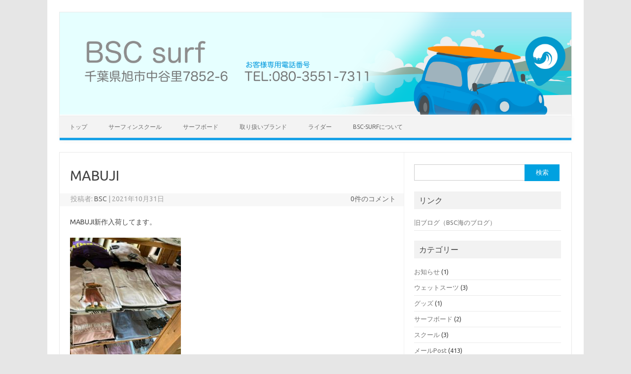

--- FILE ---
content_type: text/html; charset=UTF-8
request_url: https://bsc-surf.com/2021/10/31/mabuji-2/
body_size: 9666
content:
<!DOCTYPE html>
<!--[if IE 7]>
<html class="ie ie7" lang="ja">
<![endif]-->
<!--[if IE 8]>
<html class="ie ie8" lang="ja">
<![endif]-->
<!--[if !(IE 7) | !(IE 8)  ]><!-->
<html lang="ja">
<!--<![endif]-->
<head>
<meta charset="UTF-8" />
<meta name="viewport" content="width=device-width" />
<link rel="profile" href="https://gmpg.org/xfn/11" />
<link rel="pingback" href="https://bsc-surf.com/wp/xmlrpc.php" />
<!--[if lt IE 9]>
<script src="https://bsc-surf.com/wp/wp-content/themes/iconic-one/js/html5.js" type="text/javascript"></script>
<![endif]-->
<meta name='robots' content='index, follow, max-image-preview:large, max-snippet:-1, max-video-preview:-1' />

	<!-- This site is optimized with the Yoast SEO plugin v19.8 - https://yoast.com/wordpress/plugins/seo/ -->
	<title>MABUJI - BSC surf</title>
	<link rel="canonical" href="https://bsc-surf.com/2021/10/31/mabuji-2/" />
	<meta property="og:locale" content="ja_JP" />
	<meta property="og:type" content="article" />
	<meta property="og:title" content="MABUJI - BSC surf" />
	<meta property="og:description" content="MABUJI新作入荷してます。" />
	<meta property="og:url" content="https://bsc-surf.com/2021/10/31/mabuji-2/" />
	<meta property="og:site_name" content="BSC surf" />
	<meta property="article:published_time" content="2021-10-31T04:14:51+00:00" />
	<meta property="article:modified_time" content="2021-10-31T04:24:13+00:00" />
	<meta property="og:image" content="https://bsc-surf.com/wp/wp-content/uploads/2021/10/IMG_2794-scaled.jpg" />
	<meta property="og:image:width" content="1920" />
	<meta property="og:image:height" content="2560" />
	<meta property="og:image:type" content="image/jpeg" />
	<meta name="author" content="BSC" />
	<meta name="twitter:card" content="summary_large_image" />
	<meta name="twitter:label1" content="執筆者" />
	<meta name="twitter:data1" content="BSC" />
	<script type="application/ld+json" class="yoast-schema-graph">{"@context":"https://schema.org","@graph":[{"@type":"WebPage","@id":"https://bsc-surf.com/2021/10/31/mabuji-2/","url":"https://bsc-surf.com/2021/10/31/mabuji-2/","name":"MABUJI - BSC surf","isPartOf":{"@id":"https://bsc-surf.com/#website"},"primaryImageOfPage":{"@id":"https://bsc-surf.com/2021/10/31/mabuji-2/#primaryimage"},"image":{"@id":"https://bsc-surf.com/2021/10/31/mabuji-2/#primaryimage"},"thumbnailUrl":"https://bsc-surf.com/wp/wp-content/uploads/2021/10/IMG_2794-scaled.jpg","datePublished":"2021-10-31T04:14:51+00:00","dateModified":"2021-10-31T04:24:13+00:00","author":{"@id":"https://bsc-surf.com/#/schema/person/1156d1206b58f2e0bf67bd7012f7e351"},"breadcrumb":{"@id":"https://bsc-surf.com/2021/10/31/mabuji-2/#breadcrumb"},"inLanguage":"ja","potentialAction":[{"@type":"ReadAction","target":["https://bsc-surf.com/2021/10/31/mabuji-2/"]}]},{"@type":"ImageObject","inLanguage":"ja","@id":"https://bsc-surf.com/2021/10/31/mabuji-2/#primaryimage","url":"https://bsc-surf.com/wp/wp-content/uploads/2021/10/IMG_2794-scaled.jpg","contentUrl":"https://bsc-surf.com/wp/wp-content/uploads/2021/10/IMG_2794-scaled.jpg","width":1920,"height":2560},{"@type":"BreadcrumbList","@id":"https://bsc-surf.com/2021/10/31/mabuji-2/#breadcrumb","itemListElement":[{"@type":"ListItem","position":1,"name":"ホーム","item":"https://bsc-surf.com/"},{"@type":"ListItem","position":2,"name":"MABUJI"}]},{"@type":"WebSite","@id":"https://bsc-surf.com/#website","url":"https://bsc-surf.com/","name":"BSC surf","description":"千葉県旭市のサーフショップＢＳＣです。","potentialAction":[{"@type":"SearchAction","target":{"@type":"EntryPoint","urlTemplate":"https://bsc-surf.com/?s={search_term_string}"},"query-input":"required name=search_term_string"}],"inLanguage":"ja"},{"@type":"Person","@id":"https://bsc-surf.com/#/schema/person/1156d1206b58f2e0bf67bd7012f7e351","name":"BSC","image":{"@type":"ImageObject","inLanguage":"ja","@id":"https://bsc-surf.com/#/schema/person/image/","url":"https://secure.gravatar.com/avatar/8231b1a86e5621989806e14ff09292fc?s=96&d=wavatar&r=g","contentUrl":"https://secure.gravatar.com/avatar/8231b1a86e5621989806e14ff09292fc?s=96&d=wavatar&r=g","caption":"BSC"},"url":"https://bsc-surf.com/author/takeda/"}]}</script>
	<!-- / Yoast SEO plugin. -->


<link rel='dns-prefetch' href='//fonts.googleapis.com' />
<link rel="alternate" type="application/rss+xml" title="BSC surf &raquo; フィード" href="https://bsc-surf.com/feed/" />
<link rel="alternate" type="application/rss+xml" title="BSC surf &raquo; コメントフィード" href="https://bsc-surf.com/comments/feed/" />
<link rel="alternate" type="application/rss+xml" title="BSC surf &raquo; MABUJI のコメントのフィード" href="https://bsc-surf.com/2021/10/31/mabuji-2/feed/" />
<script type="text/javascript">
/* <![CDATA[ */
window._wpemojiSettings = {"baseUrl":"https:\/\/s.w.org\/images\/core\/emoji\/14.0.0\/72x72\/","ext":".png","svgUrl":"https:\/\/s.w.org\/images\/core\/emoji\/14.0.0\/svg\/","svgExt":".svg","source":{"concatemoji":"https:\/\/bsc-surf.com\/wp\/wp-includes\/js\/wp-emoji-release.min.js?ver=6.4.5"}};
/*! This file is auto-generated */
!function(i,n){var o,s,e;function c(e){try{var t={supportTests:e,timestamp:(new Date).valueOf()};sessionStorage.setItem(o,JSON.stringify(t))}catch(e){}}function p(e,t,n){e.clearRect(0,0,e.canvas.width,e.canvas.height),e.fillText(t,0,0);var t=new Uint32Array(e.getImageData(0,0,e.canvas.width,e.canvas.height).data),r=(e.clearRect(0,0,e.canvas.width,e.canvas.height),e.fillText(n,0,0),new Uint32Array(e.getImageData(0,0,e.canvas.width,e.canvas.height).data));return t.every(function(e,t){return e===r[t]})}function u(e,t,n){switch(t){case"flag":return n(e,"\ud83c\udff3\ufe0f\u200d\u26a7\ufe0f","\ud83c\udff3\ufe0f\u200b\u26a7\ufe0f")?!1:!n(e,"\ud83c\uddfa\ud83c\uddf3","\ud83c\uddfa\u200b\ud83c\uddf3")&&!n(e,"\ud83c\udff4\udb40\udc67\udb40\udc62\udb40\udc65\udb40\udc6e\udb40\udc67\udb40\udc7f","\ud83c\udff4\u200b\udb40\udc67\u200b\udb40\udc62\u200b\udb40\udc65\u200b\udb40\udc6e\u200b\udb40\udc67\u200b\udb40\udc7f");case"emoji":return!n(e,"\ud83e\udef1\ud83c\udffb\u200d\ud83e\udef2\ud83c\udfff","\ud83e\udef1\ud83c\udffb\u200b\ud83e\udef2\ud83c\udfff")}return!1}function f(e,t,n){var r="undefined"!=typeof WorkerGlobalScope&&self instanceof WorkerGlobalScope?new OffscreenCanvas(300,150):i.createElement("canvas"),a=r.getContext("2d",{willReadFrequently:!0}),o=(a.textBaseline="top",a.font="600 32px Arial",{});return e.forEach(function(e){o[e]=t(a,e,n)}),o}function t(e){var t=i.createElement("script");t.src=e,t.defer=!0,i.head.appendChild(t)}"undefined"!=typeof Promise&&(o="wpEmojiSettingsSupports",s=["flag","emoji"],n.supports={everything:!0,everythingExceptFlag:!0},e=new Promise(function(e){i.addEventListener("DOMContentLoaded",e,{once:!0})}),new Promise(function(t){var n=function(){try{var e=JSON.parse(sessionStorage.getItem(o));if("object"==typeof e&&"number"==typeof e.timestamp&&(new Date).valueOf()<e.timestamp+604800&&"object"==typeof e.supportTests)return e.supportTests}catch(e){}return null}();if(!n){if("undefined"!=typeof Worker&&"undefined"!=typeof OffscreenCanvas&&"undefined"!=typeof URL&&URL.createObjectURL&&"undefined"!=typeof Blob)try{var e="postMessage("+f.toString()+"("+[JSON.stringify(s),u.toString(),p.toString()].join(",")+"));",r=new Blob([e],{type:"text/javascript"}),a=new Worker(URL.createObjectURL(r),{name:"wpTestEmojiSupports"});return void(a.onmessage=function(e){c(n=e.data),a.terminate(),t(n)})}catch(e){}c(n=f(s,u,p))}t(n)}).then(function(e){for(var t in e)n.supports[t]=e[t],n.supports.everything=n.supports.everything&&n.supports[t],"flag"!==t&&(n.supports.everythingExceptFlag=n.supports.everythingExceptFlag&&n.supports[t]);n.supports.everythingExceptFlag=n.supports.everythingExceptFlag&&!n.supports.flag,n.DOMReady=!1,n.readyCallback=function(){n.DOMReady=!0}}).then(function(){return e}).then(function(){var e;n.supports.everything||(n.readyCallback(),(e=n.source||{}).concatemoji?t(e.concatemoji):e.wpemoji&&e.twemoji&&(t(e.twemoji),t(e.wpemoji)))}))}((window,document),window._wpemojiSettings);
/* ]]> */
</script>
<style id='wp-emoji-styles-inline-css' type='text/css'>

	img.wp-smiley, img.emoji {
		display: inline !important;
		border: none !important;
		box-shadow: none !important;
		height: 1em !important;
		width: 1em !important;
		margin: 0 0.07em !important;
		vertical-align: -0.1em !important;
		background: none !important;
		padding: 0 !important;
	}
</style>
<link rel='stylesheet' id='wp-block-library-css' href='https://bsc-surf.com/wp/wp-includes/css/dist/block-library/style.min.css?ver=6.4.5' type='text/css' media='all' />
<style id='classic-theme-styles-inline-css' type='text/css'>
/*! This file is auto-generated */
.wp-block-button__link{color:#fff;background-color:#32373c;border-radius:9999px;box-shadow:none;text-decoration:none;padding:calc(.667em + 2px) calc(1.333em + 2px);font-size:1.125em}.wp-block-file__button{background:#32373c;color:#fff;text-decoration:none}
</style>
<style id='global-styles-inline-css' type='text/css'>
body{--wp--preset--color--black: #000000;--wp--preset--color--cyan-bluish-gray: #abb8c3;--wp--preset--color--white: #ffffff;--wp--preset--color--pale-pink: #f78da7;--wp--preset--color--vivid-red: #cf2e2e;--wp--preset--color--luminous-vivid-orange: #ff6900;--wp--preset--color--luminous-vivid-amber: #fcb900;--wp--preset--color--light-green-cyan: #7bdcb5;--wp--preset--color--vivid-green-cyan: #00d084;--wp--preset--color--pale-cyan-blue: #8ed1fc;--wp--preset--color--vivid-cyan-blue: #0693e3;--wp--preset--color--vivid-purple: #9b51e0;--wp--preset--gradient--vivid-cyan-blue-to-vivid-purple: linear-gradient(135deg,rgba(6,147,227,1) 0%,rgb(155,81,224) 100%);--wp--preset--gradient--light-green-cyan-to-vivid-green-cyan: linear-gradient(135deg,rgb(122,220,180) 0%,rgb(0,208,130) 100%);--wp--preset--gradient--luminous-vivid-amber-to-luminous-vivid-orange: linear-gradient(135deg,rgba(252,185,0,1) 0%,rgba(255,105,0,1) 100%);--wp--preset--gradient--luminous-vivid-orange-to-vivid-red: linear-gradient(135deg,rgba(255,105,0,1) 0%,rgb(207,46,46) 100%);--wp--preset--gradient--very-light-gray-to-cyan-bluish-gray: linear-gradient(135deg,rgb(238,238,238) 0%,rgb(169,184,195) 100%);--wp--preset--gradient--cool-to-warm-spectrum: linear-gradient(135deg,rgb(74,234,220) 0%,rgb(151,120,209) 20%,rgb(207,42,186) 40%,rgb(238,44,130) 60%,rgb(251,105,98) 80%,rgb(254,248,76) 100%);--wp--preset--gradient--blush-light-purple: linear-gradient(135deg,rgb(255,206,236) 0%,rgb(152,150,240) 100%);--wp--preset--gradient--blush-bordeaux: linear-gradient(135deg,rgb(254,205,165) 0%,rgb(254,45,45) 50%,rgb(107,0,62) 100%);--wp--preset--gradient--luminous-dusk: linear-gradient(135deg,rgb(255,203,112) 0%,rgb(199,81,192) 50%,rgb(65,88,208) 100%);--wp--preset--gradient--pale-ocean: linear-gradient(135deg,rgb(255,245,203) 0%,rgb(182,227,212) 50%,rgb(51,167,181) 100%);--wp--preset--gradient--electric-grass: linear-gradient(135deg,rgb(202,248,128) 0%,rgb(113,206,126) 100%);--wp--preset--gradient--midnight: linear-gradient(135deg,rgb(2,3,129) 0%,rgb(40,116,252) 100%);--wp--preset--font-size--small: 13px;--wp--preset--font-size--medium: 20px;--wp--preset--font-size--large: 36px;--wp--preset--font-size--x-large: 42px;--wp--preset--spacing--20: 0.44rem;--wp--preset--spacing--30: 0.67rem;--wp--preset--spacing--40: 1rem;--wp--preset--spacing--50: 1.5rem;--wp--preset--spacing--60: 2.25rem;--wp--preset--spacing--70: 3.38rem;--wp--preset--spacing--80: 5.06rem;--wp--preset--shadow--natural: 6px 6px 9px rgba(0, 0, 0, 0.2);--wp--preset--shadow--deep: 12px 12px 50px rgba(0, 0, 0, 0.4);--wp--preset--shadow--sharp: 6px 6px 0px rgba(0, 0, 0, 0.2);--wp--preset--shadow--outlined: 6px 6px 0px -3px rgba(255, 255, 255, 1), 6px 6px rgba(0, 0, 0, 1);--wp--preset--shadow--crisp: 6px 6px 0px rgba(0, 0, 0, 1);}:where(.is-layout-flex){gap: 0.5em;}:where(.is-layout-grid){gap: 0.5em;}body .is-layout-flow > .alignleft{float: left;margin-inline-start: 0;margin-inline-end: 2em;}body .is-layout-flow > .alignright{float: right;margin-inline-start: 2em;margin-inline-end: 0;}body .is-layout-flow > .aligncenter{margin-left: auto !important;margin-right: auto !important;}body .is-layout-constrained > .alignleft{float: left;margin-inline-start: 0;margin-inline-end: 2em;}body .is-layout-constrained > .alignright{float: right;margin-inline-start: 2em;margin-inline-end: 0;}body .is-layout-constrained > .aligncenter{margin-left: auto !important;margin-right: auto !important;}body .is-layout-constrained > :where(:not(.alignleft):not(.alignright):not(.alignfull)){max-width: var(--wp--style--global--content-size);margin-left: auto !important;margin-right: auto !important;}body .is-layout-constrained > .alignwide{max-width: var(--wp--style--global--wide-size);}body .is-layout-flex{display: flex;}body .is-layout-flex{flex-wrap: wrap;align-items: center;}body .is-layout-flex > *{margin: 0;}body .is-layout-grid{display: grid;}body .is-layout-grid > *{margin: 0;}:where(.wp-block-columns.is-layout-flex){gap: 2em;}:where(.wp-block-columns.is-layout-grid){gap: 2em;}:where(.wp-block-post-template.is-layout-flex){gap: 1.25em;}:where(.wp-block-post-template.is-layout-grid){gap: 1.25em;}.has-black-color{color: var(--wp--preset--color--black) !important;}.has-cyan-bluish-gray-color{color: var(--wp--preset--color--cyan-bluish-gray) !important;}.has-white-color{color: var(--wp--preset--color--white) !important;}.has-pale-pink-color{color: var(--wp--preset--color--pale-pink) !important;}.has-vivid-red-color{color: var(--wp--preset--color--vivid-red) !important;}.has-luminous-vivid-orange-color{color: var(--wp--preset--color--luminous-vivid-orange) !important;}.has-luminous-vivid-amber-color{color: var(--wp--preset--color--luminous-vivid-amber) !important;}.has-light-green-cyan-color{color: var(--wp--preset--color--light-green-cyan) !important;}.has-vivid-green-cyan-color{color: var(--wp--preset--color--vivid-green-cyan) !important;}.has-pale-cyan-blue-color{color: var(--wp--preset--color--pale-cyan-blue) !important;}.has-vivid-cyan-blue-color{color: var(--wp--preset--color--vivid-cyan-blue) !important;}.has-vivid-purple-color{color: var(--wp--preset--color--vivid-purple) !important;}.has-black-background-color{background-color: var(--wp--preset--color--black) !important;}.has-cyan-bluish-gray-background-color{background-color: var(--wp--preset--color--cyan-bluish-gray) !important;}.has-white-background-color{background-color: var(--wp--preset--color--white) !important;}.has-pale-pink-background-color{background-color: var(--wp--preset--color--pale-pink) !important;}.has-vivid-red-background-color{background-color: var(--wp--preset--color--vivid-red) !important;}.has-luminous-vivid-orange-background-color{background-color: var(--wp--preset--color--luminous-vivid-orange) !important;}.has-luminous-vivid-amber-background-color{background-color: var(--wp--preset--color--luminous-vivid-amber) !important;}.has-light-green-cyan-background-color{background-color: var(--wp--preset--color--light-green-cyan) !important;}.has-vivid-green-cyan-background-color{background-color: var(--wp--preset--color--vivid-green-cyan) !important;}.has-pale-cyan-blue-background-color{background-color: var(--wp--preset--color--pale-cyan-blue) !important;}.has-vivid-cyan-blue-background-color{background-color: var(--wp--preset--color--vivid-cyan-blue) !important;}.has-vivid-purple-background-color{background-color: var(--wp--preset--color--vivid-purple) !important;}.has-black-border-color{border-color: var(--wp--preset--color--black) !important;}.has-cyan-bluish-gray-border-color{border-color: var(--wp--preset--color--cyan-bluish-gray) !important;}.has-white-border-color{border-color: var(--wp--preset--color--white) !important;}.has-pale-pink-border-color{border-color: var(--wp--preset--color--pale-pink) !important;}.has-vivid-red-border-color{border-color: var(--wp--preset--color--vivid-red) !important;}.has-luminous-vivid-orange-border-color{border-color: var(--wp--preset--color--luminous-vivid-orange) !important;}.has-luminous-vivid-amber-border-color{border-color: var(--wp--preset--color--luminous-vivid-amber) !important;}.has-light-green-cyan-border-color{border-color: var(--wp--preset--color--light-green-cyan) !important;}.has-vivid-green-cyan-border-color{border-color: var(--wp--preset--color--vivid-green-cyan) !important;}.has-pale-cyan-blue-border-color{border-color: var(--wp--preset--color--pale-cyan-blue) !important;}.has-vivid-cyan-blue-border-color{border-color: var(--wp--preset--color--vivid-cyan-blue) !important;}.has-vivid-purple-border-color{border-color: var(--wp--preset--color--vivid-purple) !important;}.has-vivid-cyan-blue-to-vivid-purple-gradient-background{background: var(--wp--preset--gradient--vivid-cyan-blue-to-vivid-purple) !important;}.has-light-green-cyan-to-vivid-green-cyan-gradient-background{background: var(--wp--preset--gradient--light-green-cyan-to-vivid-green-cyan) !important;}.has-luminous-vivid-amber-to-luminous-vivid-orange-gradient-background{background: var(--wp--preset--gradient--luminous-vivid-amber-to-luminous-vivid-orange) !important;}.has-luminous-vivid-orange-to-vivid-red-gradient-background{background: var(--wp--preset--gradient--luminous-vivid-orange-to-vivid-red) !important;}.has-very-light-gray-to-cyan-bluish-gray-gradient-background{background: var(--wp--preset--gradient--very-light-gray-to-cyan-bluish-gray) !important;}.has-cool-to-warm-spectrum-gradient-background{background: var(--wp--preset--gradient--cool-to-warm-spectrum) !important;}.has-blush-light-purple-gradient-background{background: var(--wp--preset--gradient--blush-light-purple) !important;}.has-blush-bordeaux-gradient-background{background: var(--wp--preset--gradient--blush-bordeaux) !important;}.has-luminous-dusk-gradient-background{background: var(--wp--preset--gradient--luminous-dusk) !important;}.has-pale-ocean-gradient-background{background: var(--wp--preset--gradient--pale-ocean) !important;}.has-electric-grass-gradient-background{background: var(--wp--preset--gradient--electric-grass) !important;}.has-midnight-gradient-background{background: var(--wp--preset--gradient--midnight) !important;}.has-small-font-size{font-size: var(--wp--preset--font-size--small) !important;}.has-medium-font-size{font-size: var(--wp--preset--font-size--medium) !important;}.has-large-font-size{font-size: var(--wp--preset--font-size--large) !important;}.has-x-large-font-size{font-size: var(--wp--preset--font-size--x-large) !important;}
.wp-block-navigation a:where(:not(.wp-element-button)){color: inherit;}
:where(.wp-block-post-template.is-layout-flex){gap: 1.25em;}:where(.wp-block-post-template.is-layout-grid){gap: 1.25em;}
:where(.wp-block-columns.is-layout-flex){gap: 2em;}:where(.wp-block-columns.is-layout-grid){gap: 2em;}
.wp-block-pullquote{font-size: 1.5em;line-height: 1.6;}
</style>
<link rel='stylesheet' id='themonic-fonts-css' href='https://fonts.googleapis.com/css?family=Ubuntu:400,700&#038;subset=latin,latin-ext' type='text/css' media='all' />
<link rel='stylesheet' id='themonic-style-css' href='https://bsc-surf.com/wp/wp-content/themes/iconic-one/style.css?ver=1.7.8' type='text/css' media='all' />
<link rel='stylesheet' id='custom-style-css' href='https://bsc-surf.com/wp/wp-content/themes/iconic-one/custom.css?ver=6.4.5' type='text/css' media='all' />
<!--[if lt IE 9]>
<link rel='stylesheet' id='themonic-ie-css' href='https://bsc-surf.com/wp/wp-content/themes/iconic-one/css/ie.css?ver=20130305' type='text/css' media='all' />
<![endif]-->
<link rel="https://api.w.org/" href="https://bsc-surf.com/wp-json/" /><link rel="alternate" type="application/json" href="https://bsc-surf.com/wp-json/wp/v2/posts/2838" /><link rel="EditURI" type="application/rsd+xml" title="RSD" href="https://bsc-surf.com/wp/xmlrpc.php?rsd" />
<meta name="generator" content="WordPress 6.4.5" />
<link rel='shortlink' href='https://bsc-surf.com/?p=2838' />
<link rel="alternate" type="application/json+oembed" href="https://bsc-surf.com/wp-json/oembed/1.0/embed?url=https%3A%2F%2Fbsc-surf.com%2F2021%2F10%2F31%2Fmabuji-2%2F" />
<link rel="alternate" type="text/xml+oembed" href="https://bsc-surf.com/wp-json/oembed/1.0/embed?url=https%3A%2F%2Fbsc-surf.com%2F2021%2F10%2F31%2Fmabuji-2%2F&#038;format=xml" />
<style type="text/css">.recentcomments a{display:inline !important;padding:0 !important;margin:0 !important;}</style><link rel="icon" href="https://bsc-surf.com/wp/wp-content/uploads/2016/09/cropped-bsc_logo-1-32x32.png" sizes="32x32" />
<link rel="icon" href="https://bsc-surf.com/wp/wp-content/uploads/2016/09/cropped-bsc_logo-1-192x192.png" sizes="192x192" />
<link rel="apple-touch-icon" href="https://bsc-surf.com/wp/wp-content/uploads/2016/09/cropped-bsc_logo-1-180x180.png" />
<meta name="msapplication-TileImage" content="https://bsc-surf.com/wp/wp-content/uploads/2016/09/cropped-bsc_logo-1-270x270.png" />
</head>
<body data-rsssl=1 class="post-template-default single single-post postid-2838 single-format-standard custom-font-enabled">
<div id="page" class="site">
	<header id="masthead" class="site-header" role="banner">
					
		<div class="themonic-logo">
        <a href="https://bsc-surf.com/" title="BSC surf" rel="home"><img src="https://bsc-surf.com/wp/wp-content/uploads/2017/02/bsc-surf-header3.png" alt="BSC surf"></a>
		</div>
		

		
		<nav id="site-navigation" class="themonic-nav" role="navigation">
			<a class="assistive-text" href="#content" title="コンテンツへスキップ">コンテンツへスキップ</a>
			<ul id="menu-top" class="nav-menu"><li id="menu-item-21" class="menu-item menu-item-type-custom menu-item-object-custom menu-item-home menu-item-21"><a href="https://bsc-surf.com">トップ</a></li>
<li id="menu-item-250" class="menu-item menu-item-type-post_type menu-item-object-page menu-item-250"><a href="https://bsc-surf.com/schooling/">サーフィンスクール</a></li>
<li id="menu-item-59" class="menu-item menu-item-type-taxonomy menu-item-object-category menu-item-59"><a href="https://bsc-surf.com/category/board/">サーフボード</a></li>
<li id="menu-item-121" class="menu-item menu-item-type-post_type menu-item-object-page menu-item-121"><a href="https://bsc-surf.com/brands/">取り扱いブランド</a></li>
<li id="menu-item-142" class="menu-item menu-item-type-post_type menu-item-object-page menu-item-142"><a href="https://bsc-surf.com/riders/">ライダー</a></li>
<li id="menu-item-36" class="menu-item menu-item-type-post_type menu-item-object-page menu-item-36"><a href="https://bsc-surf.com/contact/">BSC-surfについて</a></li>
</ul>		</nav><!-- #site-navigation -->
		<div class="clear"></div>
	</header><!-- #masthead -->

	<div id="main" class="wrapper">	<div id="primary" class="site-content">
		<div id="content" role="main">

			
				
	<article id="post-2838" class="post-2838 post type-post status-publish format-standard has-post-thumbnail hentry category-1">
				<header class="entry-header">
						<h1 class="entry-title">MABUJI</h1>
									
		<div class="below-title-meta">
		<div class="adt">
		投稿者:        <span class="vcard author">
			<span class="fn"><a href="https://bsc-surf.com/author/takeda/" title="BSC の投稿" rel="author">BSC</a></span>
        </span>
        <span class="meta-sep">|</span> 
			<span class="date updated">2021年10月31日</span>		 
        </div>
		<div class="adt-comment">
		<a class="link-comments" href="https://bsc-surf.com/2021/10/31/mabuji-2/#respond">0件のコメント</a> 
        </div>       
		</div><!-- below title meta end -->
			
						
		</header><!-- .entry-header -->

							<div class="entry-content">
						<p>MABUJI新作入荷してます。</p>
<div class="postie-attachments"><a href="https://bsc-surf.com/?attachment_id=2839"><img decoding="async" src="https://bsc-surf.com/wp/wp-content/uploads/2021/10/IMG_2794-225x300.jpg" alt="" width="225px" height="300px" class="alignnone size-medium wp-image-2839" srcset="https://bsc-surf.com/wp/wp-content/uploads/2021/10/IMG_2794-225x300.jpg 225w, https://bsc-surf.com/wp/wp-content/uploads/2021/10/IMG_2794-768x1024.jpg 768w, https://bsc-surf.com/wp/wp-content/uploads/2021/10/IMG_2794-1152x1536.jpg 1152w, https://bsc-surf.com/wp/wp-content/uploads/2021/10/IMG_2794-1536x2048.jpg 1536w, https://bsc-surf.com/wp/wp-content/uploads/2021/10/IMG_2794-660x880.jpg 660w, https://bsc-surf.com/wp/wp-content/uploads/2021/10/IMG_2794-scaled.jpg 1920w" sizes="(max-width: 225px) 100vw, 225px" /></a></div>
											</div><!-- .entry-content -->
		
	<footer class="entry-meta">
					<span>カテゴリー: <a href="https://bsc-surf.com/category/%e6%9c%aa%e5%88%86%e9%a1%9e/" rel="category tag">未分類</a></span>
								<span></span>
			
           						</footer><!-- .entry-meta -->
	</article><!-- #post -->
				<nav class="nav-single">
					<div class="assistive-text">投稿ナビゲーション</div>
					<span class="nav-previous"><a href="https://bsc-surf.com/2021/10/27/pro-lite-2/" rel="prev"><span class="meta-nav">&larr;</span> PRO-LITE</a></span>
					<span class="nav-next"><a href="https://bsc-surf.com/2021/11/13/%e3%82%aa%e3%83%8b%e3%83%bc%e3%83%ab/" rel="next">オニール <span class="meta-nav">&rarr;</span></a></span>
				</nav><!-- .nav-single -->

				
<div id="comments" class="comments-area">

	
	
		<div id="respond" class="comment-respond">
		<h3 id="reply-title" class="comment-reply-title">コメントを残す <small><a rel="nofollow" id="cancel-comment-reply-link" href="/2021/10/31/mabuji-2/#respond" style="display:none;">コメントをキャンセル</a></small></h3><form action="https://bsc-surf.com/wp/wp-comments-post.php" method="post" id="commentform" class="comment-form"><p class="comment-notes"><span id="email-notes">メールアドレスが公開されることはありません。</span> <span class="required-field-message"><span class="required">※</span> が付いている欄は必須項目です</span></p><p class="comment-form-comment"><label for="comment">コメント <span class="required">※</span></label> <textarea id="comment" name="comment" cols="45" rows="8" maxlength="65525" required="required"></textarea></p><p class="comment-form-author"><label for="author">名前 <span class="required">※</span></label> <input id="author" name="author" type="text" value="" size="30" maxlength="245" autocomplete="name" required="required" /></p>
<p class="comment-form-email"><label for="email">メール <span class="required">※</span></label> <input id="email" name="email" type="text" value="" size="30" maxlength="100" aria-describedby="email-notes" autocomplete="email" required="required" /></p>
<p class="comment-form-url"><label for="url">サイト</label> <input id="url" name="url" type="text" value="" size="30" maxlength="200" autocomplete="url" /></p>
<p class="comment-form-cookies-consent"><input id="wp-comment-cookies-consent" name="wp-comment-cookies-consent" type="checkbox" value="yes" /> <label for="wp-comment-cookies-consent">次回のコメントで使用するためブラウザーに自分の名前、メールアドレス、サイトを保存する。</label></p>
<p class="form-submit"><input name="submit" type="submit" id="submit" class="submit" value="コメントを送信" /> <input type='hidden' name='comment_post_ID' value='2838' id='comment_post_ID' />
<input type='hidden' name='comment_parent' id='comment_parent' value='0' />
</p><p style="display: none;"><input type="hidden" id="akismet_comment_nonce" name="akismet_comment_nonce" value="9f576f227a" /></p><p style="display: none !important;"><label>&#916;<textarea name="ak_hp_textarea" cols="45" rows="8" maxlength="100"></textarea></label><input type="hidden" id="ak_js_1" name="ak_js" value="43"/><script>document.getElementById( "ak_js_1" ).setAttribute( "value", ( new Date() ).getTime() );</script></p></form>	</div><!-- #respond -->
	
</div><!-- #comments .comments-area -->
			
		</div><!-- #content -->
	</div><!-- #primary -->


			<div id="secondary" class="widget-area" role="complementary">
			<aside id="search-2" class="widget widget_search"><form role="search" method="get" id="searchform" class="searchform" action="https://bsc-surf.com/">
				<div>
					<label class="screen-reader-text" for="s">検索:</label>
					<input type="text" value="" name="s" id="s" />
					<input type="submit" id="searchsubmit" value="検索" />
				</div>
			</form></aside><aside id="text-3" class="widget widget_text"><p class="widget-title">リンク</p>			<div class="textwidget"><a href="https://bsc-surf.com/blog/" >旧ブログ（BSC海のブログ）</a>
</div>
		</aside><aside id="categories-2" class="widget widget_categories"><p class="widget-title">カテゴリー</p>
			<ul>
					<li class="cat-item cat-item-10"><a href="https://bsc-surf.com/category/%e3%81%8a%e7%9f%a5%e3%82%89%e3%81%9b/">お知らせ</a> (1)
</li>
	<li class="cat-item cat-item-8"><a href="https://bsc-surf.com/category/wetsuit/">ウェットスーツ</a> (3)
</li>
	<li class="cat-item cat-item-4"><a href="https://bsc-surf.com/category/goods/">グッズ</a> (1)
</li>
	<li class="cat-item cat-item-3"><a href="https://bsc-surf.com/category/board/">サーフボード</a> (2)
</li>
	<li class="cat-item cat-item-7"><a href="https://bsc-surf.com/category/school/">スクール</a> (3)
</li>
	<li class="cat-item cat-item-6"><a href="https://bsc-surf.com/category/mailpost/">メールPost</a> (413)
</li>
	<li class="cat-item cat-item-1"><a href="https://bsc-surf.com/category/%e6%9c%aa%e5%88%86%e9%a1%9e/">未分類</a> (122)
</li>
	<li class="cat-item cat-item-9"><a href="https://bsc-surf.com/category/%e6%b3%a2%e6%83%85%e5%a0%b1/">波情報</a> (1)
</li>
			</ul>

			</aside>
		<aside id="recent-posts-2" class="widget widget_recent_entries">
		<p class="widget-title">最近の投稿</p>
		<ul>
											<li>
					<a href="https://bsc-surf.com/2025/12/30/%e5%b9%b4%e6%9c%ab%e5%b9%b4%e5%a7%8b%e5%96%b6%e6%a5%ad%e6%99%82%e6%9c%9f/">年末年始営業時期</a>
									</li>
											<li>
					<a href="https://bsc-surf.com/2025/11/07/%e3%82%b5%e3%83%b3%e3%83%80%e3%83%bc%e3%83%9c%e3%83%ab%e3%83%88%e3%82%b5%e3%83%bc%e3%83%95%e3%83%9c%e3%83%bc%e3%83%89%e3%82%aa%e3%83%bc%e3%83%80%e3%83%bc%e6%9c%9f%e9%96%93/">サンダーボルトサーフボードオーダー期間</a>
									</li>
											<li>
					<a href="https://bsc-surf.com/2025/09/01/%e3%82%a6%e3%82%a8%e3%83%83%e3%83%88%e3%82%b9%e3%83%bc%e3%83%84%e3%82%aa%e3%83%bc%e3%83%80%e3%83%bc%e3%83%95%e3%82%a7%e3%82%a2-4/">ウエットスーツオーダーフェア</a>
									</li>
											<li>
					<a href="https://bsc-surf.com/2025/04/17/%e5%85%a5%e8%8d%b7%e3%81%a7%e3%81%99/">入荷です</a>
									</li>
											<li>
					<a href="https://bsc-surf.com/2025/03/04/%e3%82%a6%e3%82%a8%e3%83%83%e3%83%88%e3%82%b9%e3%83%bc%e3%83%84%e3%82%aa%e3%83%bc%e3%83%80%e3%83%bc%e3%83%95%e3%82%a7%e3%82%a2-3/">ウエットスーツオーダーフェア</a>
									</li>
					</ul>

		</aside><aside id="recent-comments-2" class="widget widget_recent_comments"><p class="widget-title">最近のコメント</p><ul id="recentcomments"></ul></aside><aside id="archives-2" class="widget widget_archive"><p class="widget-title">アーカイブ</p>
			<ul>
					<li><a href='https://bsc-surf.com/2025/12/'>2025年12月</a></li>
	<li><a href='https://bsc-surf.com/2025/11/'>2025年11月</a></li>
	<li><a href='https://bsc-surf.com/2025/09/'>2025年9月</a></li>
	<li><a href='https://bsc-surf.com/2025/04/'>2025年4月</a></li>
	<li><a href='https://bsc-surf.com/2025/03/'>2025年3月</a></li>
	<li><a href='https://bsc-surf.com/2025/01/'>2025年1月</a></li>
	<li><a href='https://bsc-surf.com/2024/10/'>2024年10月</a></li>
	<li><a href='https://bsc-surf.com/2024/08/'>2024年8月</a></li>
	<li><a href='https://bsc-surf.com/2024/06/'>2024年6月</a></li>
	<li><a href='https://bsc-surf.com/2024/03/'>2024年3月</a></li>
	<li><a href='https://bsc-surf.com/2024/02/'>2024年2月</a></li>
	<li><a href='https://bsc-surf.com/2024/01/'>2024年1月</a></li>
	<li><a href='https://bsc-surf.com/2023/12/'>2023年12月</a></li>
	<li><a href='https://bsc-surf.com/2023/11/'>2023年11月</a></li>
	<li><a href='https://bsc-surf.com/2023/10/'>2023年10月</a></li>
	<li><a href='https://bsc-surf.com/2023/09/'>2023年9月</a></li>
	<li><a href='https://bsc-surf.com/2023/08/'>2023年8月</a></li>
	<li><a href='https://bsc-surf.com/2023/07/'>2023年7月</a></li>
	<li><a href='https://bsc-surf.com/2023/06/'>2023年6月</a></li>
	<li><a href='https://bsc-surf.com/2023/05/'>2023年5月</a></li>
	<li><a href='https://bsc-surf.com/2023/03/'>2023年3月</a></li>
	<li><a href='https://bsc-surf.com/2023/02/'>2023年2月</a></li>
	<li><a href='https://bsc-surf.com/2023/01/'>2023年1月</a></li>
	<li><a href='https://bsc-surf.com/2022/12/'>2022年12月</a></li>
	<li><a href='https://bsc-surf.com/2022/11/'>2022年11月</a></li>
	<li><a href='https://bsc-surf.com/2022/10/'>2022年10月</a></li>
	<li><a href='https://bsc-surf.com/2022/09/'>2022年9月</a></li>
	<li><a href='https://bsc-surf.com/2022/08/'>2022年8月</a></li>
	<li><a href='https://bsc-surf.com/2022/07/'>2022年7月</a></li>
	<li><a href='https://bsc-surf.com/2022/06/'>2022年6月</a></li>
	<li><a href='https://bsc-surf.com/2022/05/'>2022年5月</a></li>
	<li><a href='https://bsc-surf.com/2022/04/'>2022年4月</a></li>
	<li><a href='https://bsc-surf.com/2022/03/'>2022年3月</a></li>
	<li><a href='https://bsc-surf.com/2022/01/'>2022年1月</a></li>
	<li><a href='https://bsc-surf.com/2021/12/'>2021年12月</a></li>
	<li><a href='https://bsc-surf.com/2021/11/'>2021年11月</a></li>
	<li><a href='https://bsc-surf.com/2021/10/'>2021年10月</a></li>
	<li><a href='https://bsc-surf.com/2021/09/'>2021年9月</a></li>
	<li><a href='https://bsc-surf.com/2021/08/'>2021年8月</a></li>
	<li><a href='https://bsc-surf.com/2021/07/'>2021年7月</a></li>
	<li><a href='https://bsc-surf.com/2021/06/'>2021年6月</a></li>
	<li><a href='https://bsc-surf.com/2021/05/'>2021年5月</a></li>
	<li><a href='https://bsc-surf.com/2021/04/'>2021年4月</a></li>
	<li><a href='https://bsc-surf.com/2021/03/'>2021年3月</a></li>
	<li><a href='https://bsc-surf.com/2021/02/'>2021年2月</a></li>
	<li><a href='https://bsc-surf.com/2021/01/'>2021年1月</a></li>
	<li><a href='https://bsc-surf.com/2020/12/'>2020年12月</a></li>
	<li><a href='https://bsc-surf.com/2020/11/'>2020年11月</a></li>
	<li><a href='https://bsc-surf.com/2020/10/'>2020年10月</a></li>
	<li><a href='https://bsc-surf.com/2020/09/'>2020年9月</a></li>
	<li><a href='https://bsc-surf.com/2020/08/'>2020年8月</a></li>
	<li><a href='https://bsc-surf.com/2020/07/'>2020年7月</a></li>
	<li><a href='https://bsc-surf.com/2020/06/'>2020年6月</a></li>
	<li><a href='https://bsc-surf.com/2020/05/'>2020年5月</a></li>
	<li><a href='https://bsc-surf.com/2020/04/'>2020年4月</a></li>
	<li><a href='https://bsc-surf.com/2020/03/'>2020年3月</a></li>
	<li><a href='https://bsc-surf.com/2020/02/'>2020年2月</a></li>
	<li><a href='https://bsc-surf.com/2020/01/'>2020年1月</a></li>
	<li><a href='https://bsc-surf.com/2019/12/'>2019年12月</a></li>
	<li><a href='https://bsc-surf.com/2019/11/'>2019年11月</a></li>
	<li><a href='https://bsc-surf.com/2019/10/'>2019年10月</a></li>
	<li><a href='https://bsc-surf.com/2019/09/'>2019年9月</a></li>
	<li><a href='https://bsc-surf.com/2019/08/'>2019年8月</a></li>
	<li><a href='https://bsc-surf.com/2019/07/'>2019年7月</a></li>
	<li><a href='https://bsc-surf.com/2019/06/'>2019年6月</a></li>
	<li><a href='https://bsc-surf.com/2019/05/'>2019年5月</a></li>
	<li><a href='https://bsc-surf.com/2019/04/'>2019年4月</a></li>
	<li><a href='https://bsc-surf.com/2019/03/'>2019年3月</a></li>
	<li><a href='https://bsc-surf.com/2019/02/'>2019年2月</a></li>
	<li><a href='https://bsc-surf.com/2019/01/'>2019年1月</a></li>
	<li><a href='https://bsc-surf.com/2018/12/'>2018年12月</a></li>
	<li><a href='https://bsc-surf.com/2018/11/'>2018年11月</a></li>
	<li><a href='https://bsc-surf.com/2018/10/'>2018年10月</a></li>
	<li><a href='https://bsc-surf.com/2018/09/'>2018年9月</a></li>
	<li><a href='https://bsc-surf.com/2018/08/'>2018年8月</a></li>
	<li><a href='https://bsc-surf.com/2018/07/'>2018年7月</a></li>
	<li><a href='https://bsc-surf.com/2018/06/'>2018年6月</a></li>
	<li><a href='https://bsc-surf.com/2018/05/'>2018年5月</a></li>
	<li><a href='https://bsc-surf.com/2018/04/'>2018年4月</a></li>
	<li><a href='https://bsc-surf.com/2018/03/'>2018年3月</a></li>
	<li><a href='https://bsc-surf.com/2018/02/'>2018年2月</a></li>
	<li><a href='https://bsc-surf.com/2018/01/'>2018年1月</a></li>
	<li><a href='https://bsc-surf.com/2017/12/'>2017年12月</a></li>
	<li><a href='https://bsc-surf.com/2017/11/'>2017年11月</a></li>
	<li><a href='https://bsc-surf.com/2017/10/'>2017年10月</a></li>
	<li><a href='https://bsc-surf.com/2017/09/'>2017年9月</a></li>
	<li><a href='https://bsc-surf.com/2017/08/'>2017年8月</a></li>
	<li><a href='https://bsc-surf.com/2017/07/'>2017年7月</a></li>
	<li><a href='https://bsc-surf.com/2017/06/'>2017年6月</a></li>
	<li><a href='https://bsc-surf.com/2017/05/'>2017年5月</a></li>
	<li><a href='https://bsc-surf.com/2017/04/'>2017年4月</a></li>
	<li><a href='https://bsc-surf.com/2017/03/'>2017年3月</a></li>
	<li><a href='https://bsc-surf.com/2017/02/'>2017年2月</a></li>
	<li><a href='https://bsc-surf.com/2017/01/'>2017年1月</a></li>
	<li><a href='https://bsc-surf.com/2016/12/'>2016年12月</a></li>
	<li><a href='https://bsc-surf.com/2016/11/'>2016年11月</a></li>
	<li><a href='https://bsc-surf.com/2016/10/'>2016年10月</a></li>
	<li><a href='https://bsc-surf.com/2016/09/'>2016年9月</a></li>
	<li><a href='https://bsc-surf.com/2016/08/'>2016年8月</a></li>
			</ul>

			</aside><aside id="text-5" class="widget widget_text"><p class="widget-title">SURFER&#8217;s アプリ</p>			<div class="textwidget"><p>全て無料のアプリです。</br>波予想や波乗りの記録にご利用下さい。</p>
<p>サーフログアプリ「<strong>SurfLog7</strong>」</br>
<a href="https://itunes.apple.com/jp/app/id1250734719?mt=8" target="_blank" rel="noopener"><img src="https://jjworkshop.com/img/appsutore_logo.png" width="132" height="44" style="margin-right: 10px;"/></a><br clear="all">
タイド＆ウェザーアプリ「<strong>SurfTide7</strong>」</br>
<a href="https://itunes.apple.com/jp/app/id804623368?mt=8" target="_blank" rel="noopener"><img src="https://jjworkshop.com/img/appsutore_logo.png" width="132" height="44" style="margin-right: 10px;"/></a>
<a href="https://play.google.com/store/apps/details?id=com.jjworkshop.android.surftide7" target="_blank" rel="noopener"><img src="https://jjworkshop.com/img/googleplay_logo.png" width="132" height="44"/></a><br clear="all">
気象衛星情報アプリ「<strong>ひまわり君</strong>」</br>
<a href="https://itunes.apple.com/jp/app/id1105242641?mt=8" target="_blank" rel="noopener"><img src="https://jjworkshop.com/img/appsutore_logo.png" width="132" height="44" style="margin-right: 10px;"/></a>
<a href="https://play.google.com/store/apps/details?id=com.jjworkshop.android.himawarikun" target="_blank" rel="noopener"><img src="https://jjworkshop.com/img/googleplay_logo.png" width="132" height="44"/></a><br clear="all"></p></div>
		</aside>		</div><!-- #secondary -->
		</div><!-- #main .wrapper -->
	<footer id="colophon" role="contentinfo">
		<div class="site-info">
		<div class="footercopy"></div>
		<div class="footercredit">© 2016 bsc-surf All Rights Reserved</div>
		<div class="clear"></div>
		</div><!-- .site-info -->
		</footer><!-- #colophon -->
		<div class="site-wordpress">
				<a href="http://themonic.com/iconic-one/">Iconic One</a> Theme | Powered by <a href="http://wordpress.org">Wordpress</a>
				</div><!-- .site-info -->
				<div class="clear"></div>
</div><!-- #page -->

<script type="text/javascript" src="https://bsc-surf.com/wp/wp-includes/js/comment-reply.min.js?ver=6.4.5" id="comment-reply-js" async="async" data-wp-strategy="async"></script>
<script type="text/javascript" src="https://bsc-surf.com/wp/wp-content/themes/iconic-one/js/selectnav.js?ver=1.0" id="themonic-mobile-navigation-js"></script>
<script defer type="text/javascript" src="https://bsc-surf.com/wp/wp-content/plugins/akismet/_inc/akismet-frontend.js?ver=1666076642" id="akismet-frontend-js"></script>
</body>
</html>